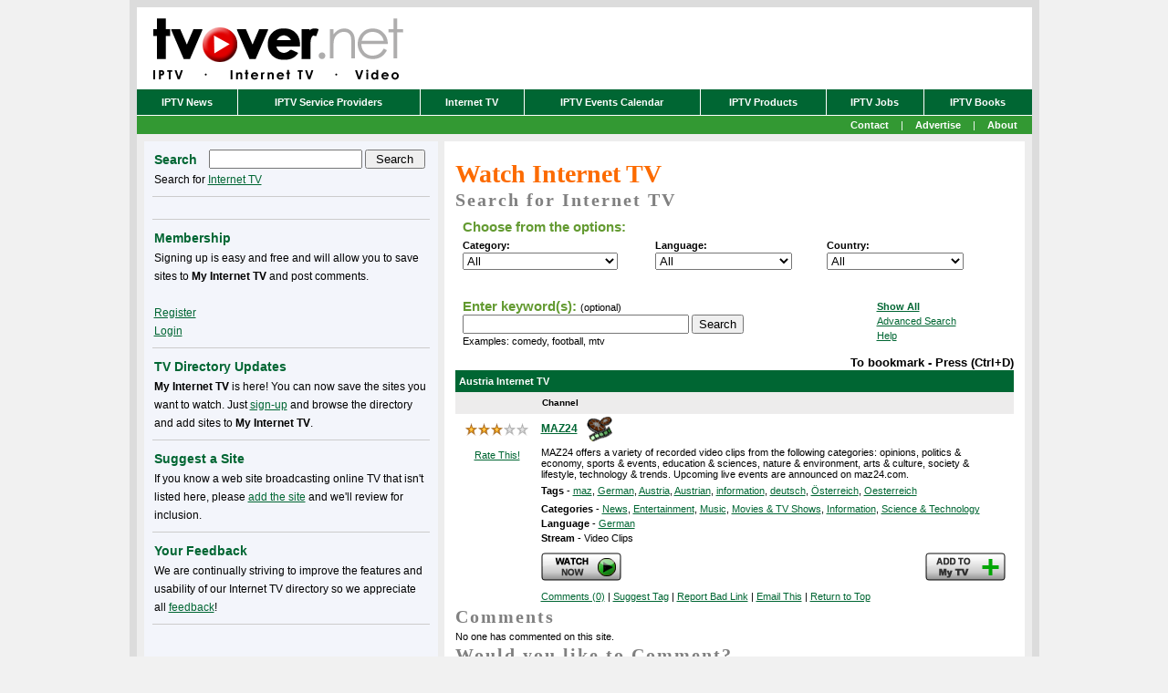

--- FILE ---
content_type: text/html; charset=utf-8
request_url: http://tvover.net/TVStation,direct,225.aspx
body_size: 18618
content:
<!DOCTYPE HTML PUBLIC "-//W3C//DTD HTML 4.01 Transitional//EN" "http://www.w3.org/TR/html4/loose.dtd">
<html>
<head>
<title>Watch MAZ24 - TVover.net</title>
<link rel="stylesheet" type="text/css" href="/themes/boom/base.css" media="screen, print">
<link rel="stylesheet" type="text/css" href="/themes/boom/lightbox.css" media="screen">
<meta name="Description" content="Internet TV has arrived. Join thousands of others who are watching free Internet TV and video clips. TV over the Internet provides the web's most detailed guide with over 1000 sites with full descriptions.">
<meta name="Keywords" content="internet tv,online tv,free internet tv,tv on the internet,free live internet tv,watch tv online,iptv, internet tv station,web tv,internet tv channel">
<link rel="alternate" type="application/rss+xml" title="RSS" href="http://feeds.feedburner.com/tvovernet">
<link rel="shortcut icon" href="http://www.tvover.net/favicon.ico">
<link rel="icon" href="http://www.tvover.net/favicon.ico"> 
<script src="/js/prototype.js" type="text/javascript"></script>
<script src="/js/scriptaculous.js?load=effects" type="text/javascript"></script>
<script src="/js/lightbox.js" type="text/javascript"></script>
<script type="text/javascript" src="msrsclient.js"></script>
<script type="text/javascript"" src="tvstation.js"></script>
<script type="text/javascript">
<!--
      var returnString = "";
      var serverURL = "TV.aspx";
      var rateURL = "Rate.aspx";
      var addmyTVURL = "AddMyTV.aspx";
	  function Record(url) {
		msrsPOST = false; // use POST instead of GET
		RSExecute(serverURL,"Record",url,cb,cbError);
	  }
	  function RateStation(rating, channelId, ratingType, userId) {
		msrsPOST = false; // use POST instead of GET
		RSExecute(rateURL,"RateStation",rating,channelId,ratingType,userId,cb,cbError);
		
		closeDiv(channelId,rating);		
	  }
	  function AddMyTV(channelId, memberUsername,flip) {
		msrsPOST = false; // use POST instead of GET
		RSExecute(addmyTVURL,"AddChannel",channelId,memberUsername,cb,cbError);
		
		if (flip == true) {
			flipChannel(channelId, memberUsername, 'Add');		
		}
	  }
	  function RemoveMyTV(channelId, memberUsername,flip) {
		msrsPOST = false; // use POST instead of GET
		RSExecute(addmyTVURL,"RemoveChannel",channelId,memberUsername,cb,cbError);
		
		if (flip == true) {
			flipChannel(channelId, memberUsername, 'Remove');		
		}
	  }
	  function cb(co) {
		if (co.return_value) {
			returnString = co.return_value;
		}
	  }
	  
	  function cbError(co) {
		if (co.message) {
			//alert("Context:" + co.context + "\nError: " + co.message);
		}
	  }
	  function WriteStatus(message)
	  {
		window.status = message;
	  }

	//-->
	</script>
<script async src="//pagead2.googlesyndication.com/pagead/js/adsbygoogle.js"></script>
<script>
     (adsbygoogle = window.adsbygoogle || []).push({
          google_ad_client: "ca-pub-2802196279857342",
          enable_page_level_ads: true
     });
</script>
<script type="text/javascript" src="http://partner.googleadservices.com/gampad/google_service.js">
</script>
<script type="text/javascript">
  GS_googleAddAdSenseService("ca-pub-2802196279857342");
  GS_googleEnableAllServices();
</script>
<script type="text/javascript">
  GA_googleAddSlot("ca-pub-2802196279857342", "InternetTV_MediumRectangle_Premium_300x250");
  GA_googleAddSlot("ca-pub-2802196279857342", "InternetTV_Search_MediumRectangle_Top_300x250");
  GA_googleAddSlot("ca-pub-2802196279857342", "InternetTV_Search_MediumRectangle_Bottom_300x250");
  GA_googleAddSlot("ca-pub-2802196279857342", "ROS_Banner_Premium_468x60_tvon");
</script>
<script type="text/javascript">
  GA_googleFetchAds();
</script>
<link rel="alternate" type="application/rss+xml" title="TVover.net" href="http://feeds.feedburner.com/tvovernet" />
<link rel="alternate" type="application/atom+xml" title="TVover.net" href="http://feeds.feedburner.com/tvovernet" />
<link rel="EditURI" type="application/rsd+xml" title="RSD" href="http://www.tvover.net/EditService.asmx/GetRsd" /><link rel="microsummary" type="application/x.microsummary+xml" href="http://www.tvover.net/Microsummary.ashx" /></head>

<body><form name="mainForm" method="post" action="/TVStation.aspx?direct=225" id="mainForm">
<div>
<input type="hidden" name="__VIEWSTATE" id="__VIEWSTATE" value="/[base64]/v5nRx4+DSajj6MqNiCGWtoLDS" />
</div>

<div>

	<input type="hidden" name="__VIEWSTATEGENERATOR" id="__VIEWSTATEGENERATOR" value="EF985D4A" />
	<input type="hidden" name="__EVENTVALIDATION" id="__EVENTVALIDATION" value="/[base64]/wAQCna6nwAQCn67DwwQCnK7DwwQCna6DwAQCnK7jwwQCn663wAQCn66PwAQCnq7DwwQCna6LwAQCnK7vwwQCn66LwAQCiq7DwwQCmK7DwwQCha7DwwQCna6/wAQCn66DwAQCna6PwAQCn66zwAQCnq6DwAQCn67jwwQCna63wAQCnK6PwAQCnK63wAQCnK6/wAQCn67vwwQCnK6zwAQCuKGLswgCpaH7sAgCpKHvsAgCoaHvsAgCpqHHsAgCpaHzsAgCpKHzsAgCo6GLswgCp6HLsAgCoqHvsAgCoqHLsAgCo6H/sAgCpaH3sAgCpKHDsAgCoqH7sAgCpaHvsAgCpqGrswgCpqHDsAgCpKH/sAgCpKGLswgCpqH3sAgCpKGrswgCpqGnswgCoqGrswgCpaGnswgCo6HLsAgCp6H/sAgCoaHzsAgCpqH7sAgCpaGrswgCpaH/sAgCpKH7sAgCoqHzsAgCpKHHsAgCoaGLswgCpaGLswgCoaHHsAgCp6H3sAgCoqGnswgCo6GrswgCoqGLswgCoqHHsAgCsKGLswgCp6GnswgCo6H3sAgCoaH7sAgCp6HzsAgCo6HzsAgCo6H7sAgCpqHLsAgCoaGrswgCpaHDsAgCpqHzsAgCoqH/sAgCv6GLswgCp6HvsAgCp6HDsAgCoqH3sAgCpqHvsAgCpaHLsAgCp6H7sAgCpKHLsAgCpaHHsAgCsKH/sAgCoaH/sAgCp6GrswgCoaHLsAgCoaH3sAgCo6GnswgCsKHHsAgCsKHLsAgCoaHDsAgCpqH/sAgCpKGnswgCp6HHsAgCoqHDsAgCo6HHsAgCpKH3sAgCo6HvsAgCoaGnswgCpqGLswgCp6GLswgCsKHDsAgCo6HDsAgC5va2yAIC/Z/gjgICsuyhvw0CqOyhvw0Cruyhvw0Cr+yhvw0CrOyhvw0Cqeyhvw0Creyhvw0Ci4jCoQYClIjCoQYClYjCoQYCreXcjQoDW5eGlzAFxnW6QPhNKHCMunaIvw==" />
</div>

<a name="#homeTop"></a>
<div id="wrapper"><div id="innerwrapper"><div id="header">
	<div id="banner">
		<a href="/default.aspx"><img src="/themes/boom/Images/tvovernet_logo.gif" widthh=360 height="90" border="0" alt="IPTV news and business reports" title="IPTV news and business reports" /></a></div>
	<div id="search"><!-- google_ad_section_start(weight=ignore) -->
<iframe src=http://www.tvover.net/AdServer/abmw.aspx?z=1&isframe=true width=468 height=60 frameborder=0 scrolling=no marginheight=0 marginwidth=0></iframe>
<!-- google_ad_section_end --></div>
</div>
<div id="navigation"><div class="navigatorLinksContainerStyle"><table class="navigatorLinksTableStyle" border="0" cellpadding="0" cellspacing="0">
<tr><td class="navigatorLinksCellStyle" onMouseOver="this.style.backgroundColor='#339933'"; onMouseOut="this.style.backgroundColor='#006633'"><a class="navigatorLinksLinkStyle" href="/default.aspx">IPTV News</a></td>
<td class="navigatorLinksCellStyle" onMouseOver="this.style.backgroundColor='#339933'"; onMouseOut="this.style.backgroundColor='#006633'"><a class="navigatorLinksLinkStyle" href="/ServiceProvider.aspx">IPTV Service Providers</a></td>
<td class="navigatorLinksCellStyle" onMouseOver="this.style.backgroundColor='#339933'"; onMouseOut="this.style.backgroundColor='#006633'"><a class="navigatorLinksLinkStyle" href="/TVStation.aspx">Internet&nbsp;TV</a></td>
<td class="navigatorLinksCellStyle" onMouseOver="this.style.backgroundColor='#339933'"; onMouseOut="this.style.backgroundColor='#006633'"><a class="navigatorLinksLinkStyle" href="/IPTV+Events+Calendar.aspx">IPTV Events Calendar</a></td>
<td class="navigatorLinksCellStyle" onMouseOver="this.style.backgroundColor='#339933'"; onMouseOut="this.style.backgroundColor='#006633'"><a class="navigatorLinksLinkStyle" href="/IPTV+Products+Solutions.aspx">IPTV Products</a></td>
<td class="navigatorLinksCellStyle" onMouseOver="this.style.backgroundColor='#339933'"; onMouseOut="this.style.backgroundColor='#006633'"><a class="navigatorLinksLinkStyle" href="http://jobs.tvover.net/">IPTV Jobs</a></td>
<td class="navigatorFeedCellStyle" onMouseOver="this.style.backgroundColor='#339933'"; onMouseOut="this.style.backgroundColor='#006633'"><a class="navigatorLinksLinkStyle" href="/IPTV+books+and+whitepapers.aspx">IPTV Books</a></td>
</tr></table></div></div>
<div id="subnavigation"><table cellpadding="0" cellspacing="0" border="0" width="100%" bgcolor="#339933">
<tr><td align="right" style="line-height: 20px; color: white"><a class="navigatorLinksLinkStyle" href="/contact.aspx">Contact</a>&nbsp;|&nbsp;<a class="navigatorLinksLinkStyle" href="/Advertise.aspx">Advertise</a>&nbsp;|&nbsp;<a class="navigatorLinksLinkStyle" href="/About.aspx">About</a>&nbsp;&nbsp;</td>
</tr></table></div>
<!-- BEGIN content -->
<div id="content">

	<!-- BEGIN #right -->
	<div id="right">
		<div class="column" style="margin-bottom:0px;padding-bottom:0px">
<div align="center" style="padding:4px"><script type='text/javascript'>
GA_googleFillSlot("ROS_Banner_Premium_468x60_tvon");
</script></div>
<div class="setItemStyle" style="margin-bottom:0px;padding-bottom:0px">


<div class="bodyContentStyle">
	<a name="Top"></a><h1 class="itvTitle">Watch Internet TV</h1>
		<div id="ctl00_lyrWelcome" style="display:none;">
	
		<h2 class="itvSubTitle">Free &middot; Pay-per-view &middot; Live &middot; Video Clips</h2>
			<table width="100%" border="0" cellpadding="2" cellspacing="0">
			<tr>
				<td valign="top" class="tvText">
				<br><b>Internet TV has arrived.</b> Join thousands of others who are watching live Internet TV and recorded video. Unlike other sites that require you to download software or purchase hardware, you can simply search or browse through our directory of sites and start watching TV on the Internet using a standard media player.
				<br/><br/><br/></td>
				<td valign="top" width="250" align="center"><a href="http://www.tvover.net/TVStation,search,0-0-0-0-0.aspx"><img src="images/Internet_TV_arrived.gif" border="0" width=180 height=170 alt="Internet TV Has Arrived" /></a></td>
			</tr>
			<tr>
				<td colspan=2>
				<h2 class="itvSubTitle">Over 1600 Sites with Internet Television</h2>
				<table width="100%" border="0" cellpadding="2" cellspacing="0">
				<tr>
					<td valign="top" class="tvText">
					Our directory of online TV broadcasts (live, on-demand, video blogs, etc.) includes over 1600 TV channels from over 50 countries. Select a category, country, or language, enter keyword(s), click Show All, or click Advanced Search to return a list of sites where you can watch TV online. If you have any problems, visit the <a href="http://www.tvover.net/Internet+TV+Directory+Sitemap.aspx">sitemap</a>.
					<br><br><b>Not sure what to watch?</b> Jump over to <a href="http://www.findinternettv.com/">Find Internet TV</a>, which provides an updated Internet TV guide.
					<br/><br/>
					</td>
				</tr>
				</table></td>
			</tr>
			</table>
			
</div>
			<div id="ctl00_lyrMyTV" style="display:none;">
	
			<table width="100%" border="0" cellpadding="2" cellspacing="0">
			<tr>
				<td colspan=2><br>
<h2 class="itvSubTitle">My Internet TV</h2>
<table width="100%" border="0" cellpadding="0" cellspacing="0">
	<tr>
		<td valign="top" class="tvText">
			Watching Internet TV just got easier! Now you can save all your favorite sites so that you no longer have to search for what you want to watch. Please <A href="Signup.aspx">register</A> to start adding sites to <b>My Internet TV</b> or <A href="Signin.aspx">login</A> if you are already registered.
			
			<table width="100%" border="0" cellspacing="0" cellpadding="2">
				
			</table>
		</td>
	</tr>
</table>
<br></td>
			</tr>
			</table>
			
</div>
			
	<div name="lyrSearchOptions" id="lyrSearchOptions">
	<h2 class="itvSubTitle">Search for Internet TV</h2>
	<table cellSpacing="2" cellPadding="2" width="98%" border="0">
	<tr>
		<td><table cellSpacing="0" cellPadding="2" width="100%" border="0" >
			<tr>
				<td><table cellSpacing="0" cellPadding="2" width="100%" border="0" >
					<tr>
						<td colspan="3"><span class="spTitleStyle">Choose from the options:</span></td>
					</tr>
					<tr>
						<td><b>Category:</b><br>
						<select name="ctl00$ddlCategory" id="ctl00_ddlCategory" class="SearchOptionsWidth" style="width:170px;">
	<option value="0">All</option>
	<option value="9">Animals &amp; Nature</option>
	<option value="20">Business &amp; Economy</option>
	<option value="33">Cartoons</option>
	<option value="16">Comedy</option>
	<option value="29">Education</option>
	<option value="2">Entertainment</option>
	<option value="24">Events</option>
	<option value="13">Fashion</option>
	<option value="17">Food &amp; Drink</option>
	<option value="32">Funny</option>
	<option value="21">Games</option>
	<option value="8">Gay, Lesbian, Bisexual</option>
	<option value="28">Government</option>
	<option value="19">Health &amp; Wellness</option>
	<option value="25">Home &amp; Garden</option>
	<option value="14">Information</option>
	<option value="7">Kids</option>
	<option value="26">Lifestyle &amp; Living</option>
	<option value="31">Local</option>
	<option value="12">Movies &amp; TV Shows</option>
	<option value="3">Music</option>
	<option value="1">News</option>
	<option value="27">Podcasts &amp; Video Blogs</option>
	<option value="34">Politics</option>
	<option value="22">Psychic</option>
	<option value="5">Religion</option>
	<option value="15">Science &amp; Technology</option>
	<option value="10">Shopping</option>
	<option value="4">Sports</option>
	<option value="18">Travel</option>
	<option value="6">Universities</option>
	<option value="30">Viral Videos</option>
	<option value="23">Weather</option>

</select></td>
						<td><b>Language:</b><br>
						<select name="ctl00$ddlLanguage" id="ctl00_ddlLanguage" class="SearchOptionsWidth" style="width:150px;">
	<option value="0">All</option>
	<option value="16">Albanian</option>
	<option value="36">Amharic</option>
	<option value="26">Arabic</option>
	<option value="20">Assyrian</option>
	<option value="27">Azerbaijani</option>
	<option value="18">Bulgarian</option>
	<option value="22">Chinese</option>
	<option value="37">Croatian</option>
	<option value="7">Czech</option>
	<option value="14">Danish</option>
	<option value="5">Dutch</option>
	<option value="1">English</option>
	<option value="19">Estonian</option>
	<option value="35">Filipino</option>
	<option value="17">Finnish</option>
	<option value="3">French</option>
	<option value="2">German</option>
	<option value="10">Greek</option>
	<option value="28">Hebrew</option>
	<option value="33">Hindi</option>
	<option value="31">Hungarian</option>
	<option value="4">Italian</option>
	<option value="12">Japanese</option>
	<option value="29">Korean</option>
	<option value="32">Kurdish</option>
	<option value="8">Latvian</option>
	<option value="6">Norwegian</option>
	<option value="9">Polish</option>
	<option value="15">Portuguese</option>
	<option value="30">Romanian</option>
	<option value="11">Russian</option>
	<option value="34">Serbian</option>
	<option value="40">Slovak</option>
	<option value="38">Slovenian</option>
	<option value="13">Spanish</option>
	<option value="21">Swedish</option>
	<option value="23">Thai</option>
	<option value="25">Turkish</option>
	<option value="39">Ukrainian</option>
	<option value="24">Vietnamese</option>

</select></td>
						<td><b>Country:</b><br>
						<select name="ctl00$ddlCountry" id="ctl00_ddlCountry" class="SearchOptionsWidth" style="width:150px;">
	<option value="0">All</option>
	<option value="34">Albania</option>
	<option value="47">Algeria</option>
	<option value="77">Angola</option>
	<option value="21">Argentina</option>
	<option value="36">Aruba</option>
	<option value="46">Assyria</option>
	<option value="5">Australia</option>
	<option value="10">Austria</option>
	<option value="67">Azerbaijan</option>
	<option value="60">Bangladesh</option>
	<option value="53">Barbados</option>
	<option value="35">Belarus</option>
	<option value="42">Belgium</option>
	<option value="64">Belize</option>
	<option value="37">Benin</option>
	<option value="28">Bolivia</option>
	<option value="22">Brazil</option>
	<option value="43">Bulgaria</option>
	<option value="4">Canada</option>
	<option value="25">Chile</option>
	<option value="48">China</option>
	<option value="29">Colombia</option>
	<option value="68">Croatia</option>
	<option value="39">Cuba</option>
	<option value="50">Cyprus</option>
	<option value="13">Czech Republic</option>
	<option value="76">Dem Rep of the Congo</option>
	<option value="24">Denmark</option>
	<option value="38">Dominican Republic</option>
	<option value="33">Egypt</option>
	<option value="44">Estonia</option>
	<option value="66">Fiji</option>
	<option value="41">Finland</option>
	<option value="7">France</option>
	<option value="3">Germany</option>
	<option value="71">Ghana</option>
	<option value="15">Greece</option>
	<option value="69">Hungary</option>
	<option value="58">India</option>
	<option value="6">Ireland</option>
	<option value="61">Israel</option>
	<option value="8">Italy</option>
	<option value="19">Japan</option>
	<option value="55">Korea</option>
	<option value="74">Kurdistan</option>
	<option value="16">Latvia</option>
	<option value="56">Lebanon</option>
	<option value="54">Libya</option>
	<option value="20">Luxembourg</option>
	<option value="78">Macau</option>
	<option value="32">Mauritius</option>
	<option value="26">Mexico</option>
	<option value="63">Morocco</option>
	<option value="9">Netherlands</option>
	<option value="17">New Zealand</option>
	<option value="12">Norway</option>
	<option value="65">Panama</option>
	<option value="27">Peru</option>
	<option value="30">Philippines</option>
	<option value="14">Poland</option>
	<option value="40">Portugal</option>
	<option value="31">Puerto Rico</option>
	<option value="83">Qatar</option>
	<option value="73">Romania</option>
	<option value="18">Russia</option>
	<option value="70">Scotland</option>
	<option value="75">Serbia</option>
	<option value="59">Singapore</option>
	<option value="81">Slovakia</option>
	<option value="80">Slovenia</option>
	<option value="72">South Africa</option>
	<option value="23">Spain</option>
	<option value="49">Sweden</option>
	<option value="11">Switzerland</option>
	<option value="62">Taiwan</option>
	<option value="51">Thailand</option>
	<option value="45">Tunisia</option>
	<option value="57">Turkey</option>
	<option value="79">Ukraine</option>
	<option value="2">United Kingdom</option>
	<option value="1">United States</option>
	<option value="82">Venezuela</option>
	<option value="52">Vietnam</option>

</select></td>
					</tr>
					</table></td>
			</tr>
			</table></td>
	</tr>
	</table><br>
	<table cellSpacing="2" cellPadding="2" width="98%" border="0">
	<tr>
		<td><!-- google_ad_section_start(weight=ignore) -->
		<table cellSpacing="0" cellPadding="2" width="100%" border="0" >
		<tr>
			<td><table cellSpacing="0" cellPadding="2" width="100%" border="0" >
				<tr>
					<td valign="top"><span class="spTitleStyle">Enter keyword(s): </span>(optional) <br><input name="ctl00$txtSearchTerm" type="text" maxlength="50" id="ctl00_txtSearchTerm" class="SearchTextWidth" style="width:240px;" /> <input type="submit" name="ctl00$btnSearch" value="Search" id="ctl00_btnSearch" /><br>Examples: comedy, football, mtv</td>
					<td valign="top"><a href="http://www.tvover.net/TVStation,search,0-0-0-0-0.aspx"><b>Show All</b></a><br><a href="javascript:tab('lyrAdvancedSearchOptions')">Advanced Search</a><br><a href="javascript:tab('lyrHelp')">Help</a></td>
				</tr>
				</table>
				<div id="lyrDropDownSearchOptions" name="lyrDropDownSearchOptions"  style="display: none"> 
				<span class="spTitleStyle">Additional options:</span>
				<table cellSpacing="0" cellPadding="2" width="100%" border="0" >
				<tr>
					<td><b>Media Type:</b><br>
					<select name="ctl00$ddlMediaType" id="ctl00_ddlMediaType" class="SearchOptionsWidth" style="width:170px;">
	<option value="0">All</option>
	<option value="6">Macromedia Flash</option>
	<option value="4">Multiple Video Clips</option>
	<option value="3">QuickTime</option>
	<option value="2">RealPlayer</option>
	<option value="5">Winamp</option>
	<option value="1">Windows Media Player</option>

</select></td>
					<td><b>Live:</b><br>
					<select name="ctl00$ddlStreamType" id="ctl00_ddlStreamType" class="SearchOptionsWidth" style="width:170px;">
	<option value="0">All</option>
	<option value="1">Live</option>
	<option value="2">Video Clips (Recorded)</option>

</select></td>
				</tr>
				</table></div></td>
		</tr>
		</table><!-- google_ad_section_end -->
		<div name="lyrAdvancedSearchOptions" id="lyrAdvancedSearchOptions" style="display: none;">
		<br><br><table cellSpacing="0" cellPadding="2" width="100%" border="0" >
			<tr>
				<td><table cellSpacing="2" cellPadding="2" width="98%" border="0">
					<tr>
						<td><span class="spTitleStyle">Click below:</td>
					</tr>
					</table>
					<table cellSpacing="0" cellPadding="2" width="100%" border="0">
					<tr>
						<td valign="top" width="33%"><b>Categories</b><br><table id="ctl00_dlCategories" cellspacing="3" border="0" style="width:100%;">
	<tr>
		<td class="CategoryLinks" valign="top">
								<a href="TVStation,search,0-0-0-0-0.aspx">All</a>
							</td>
	</tr><tr>
		<td class="CategoryLinks" valign="top">
								<a href="TVStation,search,0-0-9-0-0.aspx">Animals & Nature</a>
							</td>
	</tr><tr>
		<td class="CategoryLinks" valign="top">
								<a href="TVStation,search,0-0-20-0-0.aspx">Business & Economy</a>
							</td>
	</tr><tr>
		<td class="CategoryLinks" valign="top">
								<a href="TVStation,search,0-0-33-0-0.aspx">Cartoons</a>
							</td>
	</tr><tr>
		<td class="CategoryLinks" valign="top">
								<a href="TVStation,search,0-0-16-0-0.aspx">Comedy</a>
							</td>
	</tr><tr>
		<td class="CategoryLinks" valign="top">
								<a href="TVStation,search,0-0-29-0-0.aspx">Education</a>
							</td>
	</tr><tr>
		<td class="CategoryLinks" valign="top">
								<a href="TVStation,search,0-0-2-0-0.aspx">Entertainment</a>
							</td>
	</tr><tr>
		<td class="CategoryLinks" valign="top">
								<a href="TVStation,search,0-0-24-0-0.aspx">Events</a>
							</td>
	</tr><tr>
		<td class="CategoryLinks" valign="top">
								<a href="TVStation,search,0-0-13-0-0.aspx">Fashion</a>
							</td>
	</tr><tr>
		<td class="CategoryLinks" valign="top">
								<a href="TVStation,search,0-0-17-0-0.aspx">Food & Drink</a>
							</td>
	</tr><tr>
		<td class="CategoryLinks" valign="top">
								<a href="TVStation,search,0-0-32-0-0.aspx">Funny</a>
							</td>
	</tr><tr>
		<td class="CategoryLinks" valign="top">
								<a href="TVStation,search,0-0-21-0-0.aspx">Games</a>
							</td>
	</tr><tr>
		<td class="CategoryLinks" valign="top">
								<a href="TVStation,search,0-0-8-0-0.aspx">Gay, Lesbian, Bisexual</a>
							</td>
	</tr><tr>
		<td class="CategoryLinks" valign="top">
								<a href="TVStation,search,0-0-28-0-0.aspx">Government</a>
							</td>
	</tr><tr>
		<td class="CategoryLinks" valign="top">
								<a href="TVStation,search,0-0-19-0-0.aspx">Health & Wellness</a>
							</td>
	</tr><tr>
		<td class="CategoryLinks" valign="top">
								<a href="TVStation,search,0-0-25-0-0.aspx">Home & Garden</a>
							</td>
	</tr><tr>
		<td class="CategoryLinks" valign="top">
								<a href="TVStation,search,0-0-14-0-0.aspx">Information</a>
							</td>
	</tr><tr>
		<td class="CategoryLinks" valign="top">
								<a href="TVStation,search,0-0-7-0-0.aspx">Kids</a>
							</td>
	</tr><tr>
		<td class="CategoryLinks" valign="top">
								<a href="TVStation,search,0-0-26-0-0.aspx">Lifestyle & Living</a>
							</td>
	</tr><tr>
		<td class="CategoryLinks" valign="top">
								<a href="TVStation,search,0-0-31-0-0.aspx">Local</a>
							</td>
	</tr><tr>
		<td class="CategoryLinks" valign="top">
								<a href="TVStation,search,0-0-12-0-0.aspx">Movies & TV Shows</a>
							</td>
	</tr><tr>
		<td class="CategoryLinks" valign="top">
								<a href="TVStation,search,0-0-3-0-0.aspx">Music</a>
							</td>
	</tr><tr>
		<td class="CategoryLinks" valign="top">
								<a href="TVStation,search,0-0-1-0-0.aspx">News</a>
							</td>
	</tr><tr>
		<td class="CategoryLinks" valign="top">
								<a href="TVStation,search,0-0-27-0-0.aspx">Podcasts & Video Blogs</a>
							</td>
	</tr><tr>
		<td class="CategoryLinks" valign="top">
								<a href="TVStation,search,0-0-34-0-0.aspx">Politics</a>
							</td>
	</tr><tr>
		<td class="CategoryLinks" valign="top">
								<a href="TVStation,search,0-0-22-0-0.aspx">Psychic</a>
							</td>
	</tr><tr>
		<td class="CategoryLinks" valign="top">
								<a href="TVStation,search,0-0-5-0-0.aspx">Religion</a>
							</td>
	</tr><tr>
		<td class="CategoryLinks" valign="top">
								<a href="TVStation,search,0-0-15-0-0.aspx">Science & Technology</a>
							</td>
	</tr><tr>
		<td class="CategoryLinks" valign="top">
								<a href="TVStation,search,0-0-10-0-0.aspx">Shopping</a>
							</td>
	</tr><tr>
		<td class="CategoryLinks" valign="top">
								<a href="TVStation,search,0-0-4-0-0.aspx">Sports</a>
							</td>
	</tr><tr>
		<td class="CategoryLinks" valign="top">
								<a href="TVStation,search,0-0-18-0-0.aspx">Travel</a>
							</td>
	</tr><tr>
		<td class="CategoryLinks" valign="top">
								<a href="TVStation,search,0-0-6-0-0.aspx">Universities</a>
							</td>
	</tr><tr>
		<td class="CategoryLinks" valign="top">
								<a href="TVStation,search,0-0-30-0-0.aspx">Viral Videos</a>
							</td>
	</tr><tr>
		<td class="CategoryLinks" valign="top">
								<a href="TVStation,search,0-0-23-0-0.aspx">Weather</a>
							</td>
	</tr>
</table></td>
							<td valign="top" width="33%"><b>Countries</b><br><table id="ctl00_dlCountries" cellspacing="3" border="0" style="width:100%;">
	<tr>
		<td class="CategoryLinks" valign="top">
								<a href="TVStation,search,0-0-0-0-0.aspx">All</a>
							</td>
	</tr><tr>
		<td class="CategoryLinks" valign="top">
								<a href="TVStation,search,34-0-0-0-0.aspx">Albania</a>
							</td>
	</tr><tr>
		<td class="CategoryLinks" valign="top">
								<a href="TVStation,search,47-0-0-0-0.aspx">Algeria</a>
							</td>
	</tr><tr>
		<td class="CategoryLinks" valign="top">
								<a href="TVStation,search,77-0-0-0-0.aspx">Angola</a>
							</td>
	</tr><tr>
		<td class="CategoryLinks" valign="top">
								<a href="TVStation,search,21-0-0-0-0.aspx">Argentina</a>
							</td>
	</tr><tr>
		<td class="CategoryLinks" valign="top">
								<a href="TVStation,search,36-0-0-0-0.aspx">Aruba</a>
							</td>
	</tr><tr>
		<td class="CategoryLinks" valign="top">
								<a href="TVStation,search,46-0-0-0-0.aspx">Assyria</a>
							</td>
	</tr><tr>
		<td class="CategoryLinks" valign="top">
								<a href="TVStation,search,5-0-0-0-0.aspx">Australia</a>
							</td>
	</tr><tr>
		<td class="CategoryLinks" valign="top">
								<a href="TVStation,search,10-0-0-0-0.aspx">Austria</a>
							</td>
	</tr><tr>
		<td class="CategoryLinks" valign="top">
								<a href="TVStation,search,67-0-0-0-0.aspx">Azerbaijan</a>
							</td>
	</tr><tr>
		<td class="CategoryLinks" valign="top">
								<a href="TVStation,search,60-0-0-0-0.aspx">Bangladesh</a>
							</td>
	</tr><tr>
		<td class="CategoryLinks" valign="top">
								<a href="TVStation,search,53-0-0-0-0.aspx">Barbados</a>
							</td>
	</tr><tr>
		<td class="CategoryLinks" valign="top">
								<a href="TVStation,search,35-0-0-0-0.aspx">Belarus</a>
							</td>
	</tr><tr>
		<td class="CategoryLinks" valign="top">
								<a href="TVStation,search,42-0-0-0-0.aspx">Belgium</a>
							</td>
	</tr><tr>
		<td class="CategoryLinks" valign="top">
								<a href="TVStation,search,64-0-0-0-0.aspx">Belize</a>
							</td>
	</tr><tr>
		<td class="CategoryLinks" valign="top">
								<a href="TVStation,search,37-0-0-0-0.aspx">Benin</a>
							</td>
	</tr><tr>
		<td class="CategoryLinks" valign="top">
								<a href="TVStation,search,28-0-0-0-0.aspx">Bolivia</a>
							</td>
	</tr><tr>
		<td class="CategoryLinks" valign="top">
								<a href="TVStation,search,22-0-0-0-0.aspx">Brazil</a>
							</td>
	</tr><tr>
		<td class="CategoryLinks" valign="top">
								<a href="TVStation,search,43-0-0-0-0.aspx">Bulgaria</a>
							</td>
	</tr><tr>
		<td class="CategoryLinks" valign="top">
								<a href="TVStation,search,4-0-0-0-0.aspx">Canada</a>
							</td>
	</tr><tr>
		<td class="CategoryLinks" valign="top">
								<a href="TVStation,search,25-0-0-0-0.aspx">Chile</a>
							</td>
	</tr><tr>
		<td class="CategoryLinks" valign="top">
								<a href="TVStation,search,48-0-0-0-0.aspx">China</a>
							</td>
	</tr><tr>
		<td class="CategoryLinks" valign="top">
								<a href="TVStation,search,29-0-0-0-0.aspx">Colombia</a>
							</td>
	</tr><tr>
		<td class="CategoryLinks" valign="top">
								<a href="TVStation,search,68-0-0-0-0.aspx">Croatia</a>
							</td>
	</tr><tr>
		<td class="CategoryLinks" valign="top">
								<a href="TVStation,search,39-0-0-0-0.aspx">Cuba</a>
							</td>
	</tr><tr>
		<td class="CategoryLinks" valign="top">
								<a href="TVStation,search,50-0-0-0-0.aspx">Cyprus</a>
							</td>
	</tr><tr>
		<td class="CategoryLinks" valign="top">
								<a href="TVStation,search,13-0-0-0-0.aspx">Czech Republic</a>
							</td>
	</tr><tr>
		<td class="CategoryLinks" valign="top">
								<a href="TVStation,search,76-0-0-0-0.aspx">Dem Rep of the Congo</a>
							</td>
	</tr><tr>
		<td class="CategoryLinks" valign="top">
								<a href="TVStation,search,24-0-0-0-0.aspx">Denmark</a>
							</td>
	</tr><tr>
		<td class="CategoryLinks" valign="top">
								<a href="TVStation,search,38-0-0-0-0.aspx">Dominican Republic</a>
							</td>
	</tr><tr>
		<td class="CategoryLinks" valign="top">
								<a href="TVStation,search,33-0-0-0-0.aspx">Egypt</a>
							</td>
	</tr><tr>
		<td class="CategoryLinks" valign="top">
								<a href="TVStation,search,44-0-0-0-0.aspx">Estonia</a>
							</td>
	</tr><tr>
		<td class="CategoryLinks" valign="top">
								<a href="TVStation,search,66-0-0-0-0.aspx">Fiji</a>
							</td>
	</tr><tr>
		<td class="CategoryLinks" valign="top">
								<a href="TVStation,search,41-0-0-0-0.aspx">Finland</a>
							</td>
	</tr><tr>
		<td class="CategoryLinks" valign="top">
								<a href="TVStation,search,7-0-0-0-0.aspx">France</a>
							</td>
	</tr><tr>
		<td class="CategoryLinks" valign="top">
								<a href="TVStation,search,3-0-0-0-0.aspx">Germany</a>
							</td>
	</tr><tr>
		<td class="CategoryLinks" valign="top">
								<a href="TVStation,search,71-0-0-0-0.aspx">Ghana</a>
							</td>
	</tr><tr>
		<td class="CategoryLinks" valign="top">
								<a href="TVStation,search,15-0-0-0-0.aspx">Greece</a>
							</td>
	</tr><tr>
		<td class="CategoryLinks" valign="top">
								<a href="TVStation,search,69-0-0-0-0.aspx">Hungary</a>
							</td>
	</tr><tr>
		<td class="CategoryLinks" valign="top">
								<a href="TVStation,search,58-0-0-0-0.aspx">India</a>
							</td>
	</tr><tr>
		<td class="CategoryLinks" valign="top">
								<a href="TVStation,search,6-0-0-0-0.aspx">Ireland</a>
							</td>
	</tr><tr>
		<td class="CategoryLinks" valign="top">
								<a href="TVStation,search,61-0-0-0-0.aspx">Israel</a>
							</td>
	</tr><tr>
		<td class="CategoryLinks" valign="top">
								<a href="TVStation,search,8-0-0-0-0.aspx">Italy</a>
							</td>
	</tr><tr>
		<td class="CategoryLinks" valign="top">
								<a href="TVStation,search,19-0-0-0-0.aspx">Japan</a>
							</td>
	</tr><tr>
		<td class="CategoryLinks" valign="top">
								<a href="TVStation,search,55-0-0-0-0.aspx">Korea</a>
							</td>
	</tr><tr>
		<td class="CategoryLinks" valign="top">
								<a href="TVStation,search,74-0-0-0-0.aspx">Kurdistan</a>
							</td>
	</tr><tr>
		<td class="CategoryLinks" valign="top">
								<a href="TVStation,search,16-0-0-0-0.aspx">Latvia</a>
							</td>
	</tr><tr>
		<td class="CategoryLinks" valign="top">
								<a href="TVStation,search,56-0-0-0-0.aspx">Lebanon</a>
							</td>
	</tr><tr>
		<td class="CategoryLinks" valign="top">
								<a href="TVStation,search,54-0-0-0-0.aspx">Libya</a>
							</td>
	</tr><tr>
		<td class="CategoryLinks" valign="top">
								<a href="TVStation,search,20-0-0-0-0.aspx">Luxembourg</a>
							</td>
	</tr><tr>
		<td class="CategoryLinks" valign="top">
								<a href="TVStation,search,78-0-0-0-0.aspx">Macau</a>
							</td>
	</tr><tr>
		<td class="CategoryLinks" valign="top">
								<a href="TVStation,search,32-0-0-0-0.aspx">Mauritius</a>
							</td>
	</tr><tr>
		<td class="CategoryLinks" valign="top">
								<a href="TVStation,search,26-0-0-0-0.aspx">Mexico</a>
							</td>
	</tr><tr>
		<td class="CategoryLinks" valign="top">
								<a href="TVStation,search,63-0-0-0-0.aspx">Morocco</a>
							</td>
	</tr><tr>
		<td class="CategoryLinks" valign="top">
								<a href="TVStation,search,9-0-0-0-0.aspx">Netherlands</a>
							</td>
	</tr><tr>
		<td class="CategoryLinks" valign="top">
								<a href="TVStation,search,17-0-0-0-0.aspx">New Zealand</a>
							</td>
	</tr><tr>
		<td class="CategoryLinks" valign="top">
								<a href="TVStation,search,12-0-0-0-0.aspx">Norway</a>
							</td>
	</tr><tr>
		<td class="CategoryLinks" valign="top">
								<a href="TVStation,search,65-0-0-0-0.aspx">Panama</a>
							</td>
	</tr><tr>
		<td class="CategoryLinks" valign="top">
								<a href="TVStation,search,27-0-0-0-0.aspx">Peru</a>
							</td>
	</tr><tr>
		<td class="CategoryLinks" valign="top">
								<a href="TVStation,search,30-0-0-0-0.aspx">Philippines</a>
							</td>
	</tr><tr>
		<td class="CategoryLinks" valign="top">
								<a href="TVStation,search,14-0-0-0-0.aspx">Poland</a>
							</td>
	</tr><tr>
		<td class="CategoryLinks" valign="top">
								<a href="TVStation,search,40-0-0-0-0.aspx">Portugal</a>
							</td>
	</tr><tr>
		<td class="CategoryLinks" valign="top">
								<a href="TVStation,search,31-0-0-0-0.aspx">Puerto Rico</a>
							</td>
	</tr><tr>
		<td class="CategoryLinks" valign="top">
								<a href="TVStation,search,83-0-0-0-0.aspx">Qatar</a>
							</td>
	</tr><tr>
		<td class="CategoryLinks" valign="top">
								<a href="TVStation,search,73-0-0-0-0.aspx">Romania</a>
							</td>
	</tr><tr>
		<td class="CategoryLinks" valign="top">
								<a href="TVStation,search,18-0-0-0-0.aspx">Russia</a>
							</td>
	</tr><tr>
		<td class="CategoryLinks" valign="top">
								<a href="TVStation,search,70-0-0-0-0.aspx">Scotland</a>
							</td>
	</tr><tr>
		<td class="CategoryLinks" valign="top">
								<a href="TVStation,search,75-0-0-0-0.aspx">Serbia</a>
							</td>
	</tr><tr>
		<td class="CategoryLinks" valign="top">
								<a href="TVStation,search,59-0-0-0-0.aspx">Singapore</a>
							</td>
	</tr><tr>
		<td class="CategoryLinks" valign="top">
								<a href="TVStation,search,81-0-0-0-0.aspx">Slovakia</a>
							</td>
	</tr><tr>
		<td class="CategoryLinks" valign="top">
								<a href="TVStation,search,80-0-0-0-0.aspx">Slovenia</a>
							</td>
	</tr><tr>
		<td class="CategoryLinks" valign="top">
								<a href="TVStation,search,72-0-0-0-0.aspx">South Africa</a>
							</td>
	</tr><tr>
		<td class="CategoryLinks" valign="top">
								<a href="TVStation,search,23-0-0-0-0.aspx">Spain</a>
							</td>
	</tr><tr>
		<td class="CategoryLinks" valign="top">
								<a href="TVStation,search,49-0-0-0-0.aspx">Sweden</a>
							</td>
	</tr><tr>
		<td class="CategoryLinks" valign="top">
								<a href="TVStation,search,11-0-0-0-0.aspx">Switzerland</a>
							</td>
	</tr><tr>
		<td class="CategoryLinks" valign="top">
								<a href="TVStation,search,62-0-0-0-0.aspx">Taiwan</a>
							</td>
	</tr><tr>
		<td class="CategoryLinks" valign="top">
								<a href="TVStation,search,51-0-0-0-0.aspx">Thailand</a>
							</td>
	</tr><tr>
		<td class="CategoryLinks" valign="top">
								<a href="TVStation,search,45-0-0-0-0.aspx">Tunisia</a>
							</td>
	</tr><tr>
		<td class="CategoryLinks" valign="top">
								<a href="TVStation,search,57-0-0-0-0.aspx">Turkey</a>
							</td>
	</tr><tr>
		<td class="CategoryLinks" valign="top">
								<a href="TVStation,search,79-0-0-0-0.aspx">Ukraine</a>
							</td>
	</tr><tr>
		<td class="CategoryLinks" valign="top">
								<a href="TVStation,search,2-0-0-0-0.aspx">United Kingdom</a>
							</td>
	</tr><tr>
		<td class="CategoryLinks" valign="top">
								<a href="TVStation,search,1-0-0-0-0.aspx">United States</a>
							</td>
	</tr><tr>
		<td class="CategoryLinks" valign="top">
								<a href="TVStation,search,82-0-0-0-0.aspx">Venezuela</a>
							</td>
	</tr><tr>
		<td class="CategoryLinks" valign="top">
								<a href="TVStation,search,52-0-0-0-0.aspx">Vietnam</a>
							</td>
	</tr>
</table></td>
							<td valign="top" width="33%"><b>Languages</b><br><table id="ctl00_dlLanguages" cellspacing="3" border="0" style="width:100%;">
	<tr>
		<td class="CategoryLinks" valign="top">
								<a href="TVStation,search,0-0-0-0-0.aspx">All</a>
							</td>
	</tr><tr>
		<td class="CategoryLinks" valign="top">
								<a href="TVStation,search,0-16-0-0-0.aspx">Albanian</a>
							</td>
	</tr><tr>
		<td class="CategoryLinks" valign="top">
								<a href="TVStation,search,0-36-0-0-0.aspx">Amharic</a>
							</td>
	</tr><tr>
		<td class="CategoryLinks" valign="top">
								<a href="TVStation,search,0-26-0-0-0.aspx">Arabic</a>
							</td>
	</tr><tr>
		<td class="CategoryLinks" valign="top">
								<a href="TVStation,search,0-20-0-0-0.aspx">Assyrian</a>
							</td>
	</tr><tr>
		<td class="CategoryLinks" valign="top">
								<a href="TVStation,search,0-27-0-0-0.aspx">Azerbaijani</a>
							</td>
	</tr><tr>
		<td class="CategoryLinks" valign="top">
								<a href="TVStation,search,0-18-0-0-0.aspx">Bulgarian</a>
							</td>
	</tr><tr>
		<td class="CategoryLinks" valign="top">
								<a href="TVStation,search,0-22-0-0-0.aspx">Chinese</a>
							</td>
	</tr><tr>
		<td class="CategoryLinks" valign="top">
								<a href="TVStation,search,0-37-0-0-0.aspx">Croatian</a>
							</td>
	</tr><tr>
		<td class="CategoryLinks" valign="top">
								<a href="TVStation,search,0-7-0-0-0.aspx">Czech</a>
							</td>
	</tr><tr>
		<td class="CategoryLinks" valign="top">
								<a href="TVStation,search,0-14-0-0-0.aspx">Danish</a>
							</td>
	</tr><tr>
		<td class="CategoryLinks" valign="top">
								<a href="TVStation,search,0-5-0-0-0.aspx">Dutch</a>
							</td>
	</tr><tr>
		<td class="CategoryLinks" valign="top">
								<a href="TVStation,search,0-1-0-0-0.aspx">English</a>
							</td>
	</tr><tr>
		<td class="CategoryLinks" valign="top">
								<a href="TVStation,search,0-19-0-0-0.aspx">Estonian</a>
							</td>
	</tr><tr>
		<td class="CategoryLinks" valign="top">
								<a href="TVStation,search,0-35-0-0-0.aspx">Filipino</a>
							</td>
	</tr><tr>
		<td class="CategoryLinks" valign="top">
								<a href="TVStation,search,0-17-0-0-0.aspx">Finnish</a>
							</td>
	</tr><tr>
		<td class="CategoryLinks" valign="top">
								<a href="TVStation,search,0-3-0-0-0.aspx">French</a>
							</td>
	</tr><tr>
		<td class="CategoryLinks" valign="top">
								<a href="TVStation,search,0-2-0-0-0.aspx">German</a>
							</td>
	</tr><tr>
		<td class="CategoryLinks" valign="top">
								<a href="TVStation,search,0-10-0-0-0.aspx">Greek</a>
							</td>
	</tr><tr>
		<td class="CategoryLinks" valign="top">
								<a href="TVStation,search,0-28-0-0-0.aspx">Hebrew</a>
							</td>
	</tr><tr>
		<td class="CategoryLinks" valign="top">
								<a href="TVStation,search,0-33-0-0-0.aspx">Hindi</a>
							</td>
	</tr><tr>
		<td class="CategoryLinks" valign="top">
								<a href="TVStation,search,0-31-0-0-0.aspx">Hungarian</a>
							</td>
	</tr><tr>
		<td class="CategoryLinks" valign="top">
								<a href="TVStation,search,0-4-0-0-0.aspx">Italian</a>
							</td>
	</tr><tr>
		<td class="CategoryLinks" valign="top">
								<a href="TVStation,search,0-12-0-0-0.aspx">Japanese</a>
							</td>
	</tr><tr>
		<td class="CategoryLinks" valign="top">
								<a href="TVStation,search,0-29-0-0-0.aspx">Korean</a>
							</td>
	</tr><tr>
		<td class="CategoryLinks" valign="top">
								<a href="TVStation,search,0-32-0-0-0.aspx">Kurdish</a>
							</td>
	</tr><tr>
		<td class="CategoryLinks" valign="top">
								<a href="TVStation,search,0-8-0-0-0.aspx">Latvian</a>
							</td>
	</tr><tr>
		<td class="CategoryLinks" valign="top">
								<a href="TVStation,search,0-6-0-0-0.aspx">Norwegian</a>
							</td>
	</tr><tr>
		<td class="CategoryLinks" valign="top">
								<a href="TVStation,search,0-9-0-0-0.aspx">Polish</a>
							</td>
	</tr><tr>
		<td class="CategoryLinks" valign="top">
								<a href="TVStation,search,0-15-0-0-0.aspx">Portuguese</a>
							</td>
	</tr><tr>
		<td class="CategoryLinks" valign="top">
								<a href="TVStation,search,0-30-0-0-0.aspx">Romanian</a>
							</td>
	</tr><tr>
		<td class="CategoryLinks" valign="top">
								<a href="TVStation,search,0-11-0-0-0.aspx">Russian</a>
							</td>
	</tr><tr>
		<td class="CategoryLinks" valign="top">
								<a href="TVStation,search,0-34-0-0-0.aspx">Serbian</a>
							</td>
	</tr><tr>
		<td class="CategoryLinks" valign="top">
								<a href="TVStation,search,0-40-0-0-0.aspx">Slovak</a>
							</td>
	</tr><tr>
		<td class="CategoryLinks" valign="top">
								<a href="TVStation,search,0-38-0-0-0.aspx">Slovenian</a>
							</td>
	</tr><tr>
		<td class="CategoryLinks" valign="top">
								<a href="TVStation,search,0-13-0-0-0.aspx">Spanish</a>
							</td>
	</tr><tr>
		<td class="CategoryLinks" valign="top">
								<a href="TVStation,search,0-21-0-0-0.aspx">Swedish</a>
							</td>
	</tr><tr>
		<td class="CategoryLinks" valign="top">
								<a href="TVStation,search,0-23-0-0-0.aspx">Thai</a>
							</td>
	</tr><tr>
		<td class="CategoryLinks" valign="top">
								<a href="TVStation,search,0-25-0-0-0.aspx">Turkish</a>
							</td>
	</tr><tr>
		<td class="CategoryLinks" valign="top">
								<a href="TVStation,search,0-39-0-0-0.aspx">Ukrainian</a>
							</td>
	</tr><tr>
		<td class="CategoryLinks" valign="top">
								<a href="TVStation,search,0-24-0-0-0.aspx">Vietnamese</a>
							</td>
	</tr>
</table></td>
					</tr>
					</table></td>
				</tr>
				</table>		
		</div>
		<div name="lyrHelp" id="lyrHelp" style="display: none; MARGIN: 0px;">
		<br>
		<h3 class="bodyTitleStyle">Internet TV Help</h3>
		<table cellSpacing="2" cellPadding="2" width="98%" border="0">
		<tr>
			<td><!-- google_ad_section_start(weight=ignore) -->You will need Windows Media Player, RealPlayer, Winamp, or QuickTime to view video on the sites offering Internet TV in the directory. We <b>HIGHLY</b> recommend you upgrade to the latest version of each player. For help determing which version you are using and obtaining the latest version, please visit our <a href="http://www.tvover.net/TVStationHelp.aspx">media player help page</a>.<!-- google_ad_section_end -->
			<br><br>
			<b>Known Issues:</b><br>
			<b><a href="http://www.tvover.net/Issue+With+Playing+Internet+TV+Stations+Using+ASX+Files.aspx">Issue with Playing Internet TV and Video Using .ASX Files</a></b><br><br>
			<br><br></td>
		</tr>
		</table>
	</div></td>
	</tr>
	</table>
	</div>
	
	<div id="ctl00_lyrAnnouncements" style="display:none;">
	
	
		<table cellSpacing="0" cellPadding="0" width="100%" border="0">
		<tr>
			<td><br><br>
			<h2 class="itvSubTitle">Internet TV Charts</h2>
			<table width="100%" border="0" cellpadding="2" cellspacing="0">
			<tr>
				<td valign="top"><!-- google_ad_section_start(weight=ignore) --><table cellpadding="0" cellspacing="2" border="0" align="right" width="100%">
				<tr>
					<td class="topTVHeader" width="33%"><b>&nbsp;All Time Top 10</b></td>
					<td class="topTVHeader" width="33%"><b>&nbsp;Last 7 Days Top 10</b></td>
					<td class="topTVHeader" width="33%"><b>&nbsp;Last 10 Added</b></td>
				</tr>
				<tr>
				    <td valign=top><div class="topTVLinksContainerStyle"><table class="topTVLinksTableStyle" cellspacing="1" cellpadding="5" border="0">
		<tr class="topTVLinksRowStyle">
			<td class="topTVLinksCellStyle">1. </td><td><a href="TVStation,direct,1629.aspx">WCIU-TV</a></td>
		</tr><tr class="topTVLinksRowStyle">
			<td class="topTVLinksCellStyle">2. </td><td><a href="TVStation,direct,1545.aspx">Sporza</a></td>
		</tr><tr class="topTVLinksRowStyle">
			<td class="topTVLinksCellStyle">3. </td><td><a href="TVStation,direct,1090.aspx">GayTVone</a></td>
		</tr><tr class="topTVLinksRowStyle">
			<td class="topTVLinksCellStyle">4. </td><td><a href="TVStation,direct,2584.aspx">Gay Life TV</a></td>
		</tr><tr class="topTVLinksRowStyle">
			<td class="topTVLinksCellStyle">5. </td><td><a href="TVStation,direct,3015.aspx">Timm</a></td>
		</tr><tr class="topTVLinksRowStyle">
			<td class="topTVLinksCellStyle">6. </td><td><a href="TVStation,direct,1256.aspx">VH1 Classic</a></td>
		</tr><tr class="topTVLinksRowStyle">
			<td class="topTVLinksCellStyle">7. </td><td><a href="TVStation,direct,2672.aspx">Gayborhood TV</a></td>
		</tr><tr class="topTVLinksRowStyle">
			<td class="topTVLinksCellStyle">8. </td><td><a href="TVStation,direct,441.aspx">FOX SPORTS</a></td>
		</tr><tr class="topTVLinksRowStyle">
			<td class="topTVLinksCellStyle">9. </td><td><a href="TVStation,direct,3709.aspx">Planet Q TV</a></td>
		</tr><tr class="topTVLinksRowStyle">
			<td class="topTVLinksCellStyle">10. </td><td><a href="TVStation,direct,3750.aspx">Balkanika Music Television</a></td>
		</tr>
	</table></div><br /></td>
				    <td valign=top><div class="topTVLinksContainerStyle"><table class="last7TopTVLinksTableStyle" cellspacing="1" cellpadding="5" border="0">
		<tr class="last7TopTVLinksRowStyle">
			<td class="topTVLinksCellStyle">1. </td><td><a href="TVStation,direct,1090.aspx">GayTVone</a></td>
		</tr><tr class="last7TopTVLinksRowStyle">
			<td class="topTVLinksCellStyle">2. </td><td><a href="TVStation,direct,2584.aspx">Gay Life TV</a></td>
		</tr><tr class="last7TopTVLinksRowStyle">
			<td class="topTVLinksCellStyle">3. </td><td><a href="TVStation,direct,2672.aspx">Gayborhood TV</a></td>
		</tr><tr class="last7TopTVLinksRowStyle">
			<td class="topTVLinksCellStyle">4. </td><td><a href="TVStation,direct,1256.aspx">VH1 Classic</a></td>
		</tr><tr class="last7TopTVLinksRowStyle">
			<td class="topTVLinksCellStyle">5. </td><td><a href="TVStation,direct,1445.aspx">Cricket Australia TV</a></td>
		</tr><tr class="last7TopTVLinksRowStyle">
			<td class="topTVLinksCellStyle">6. </td><td><a href="TVStation,direct,3015.aspx">Timm</a></td>
		</tr><tr class="last7TopTVLinksRowStyle">
			<td class="topTVLinksCellStyle">7. </td><td><a href="TVStation,direct,3709.aspx">Planet Q TV</a></td>
		</tr><tr class="last7TopTVLinksRowStyle">
			<td class="topTVLinksCellStyle">8. </td><td><a href="TVStation,direct,1018.aspx">Bravo TV</a></td>
		</tr><tr class="last7TopTVLinksRowStyle">
			<td class="topTVLinksCellStyle">9. </td><td><a href="TVStation,direct,1017.aspx">Outzone</a></td>
		</tr><tr class="last7TopTVLinksRowStyle">
			<td class="topTVLinksCellStyle">10. </td><td><a href="TVStation,direct,964.aspx">ORF</a></td>
		</tr>
	</table></div></td>
				    <td valign=top><div class="topTVLinksContainerStyle"><table class="last10AddedTableStyle" cellspacing="1" cellpadding="5" border="0">
		<tr class="last10AddedRowStyle">
			<td class="topTVLinksCellStyle">1. </td><td><a href="TVStation,direct,3932.aspx">Vermonttv.net</a></td>
		</tr><tr class="last10AddedRowStyle">
			<td class="topTVLinksCellStyle">2. </td><td><a href="TVStation,direct,3862.aspx">USA Outback Outdoor Television</a></td>
		</tr><tr class="last10AddedRowStyle">
			<td class="topTVLinksCellStyle">3. </td><td><a href="TVStation,direct,3861.aspx">Kent TV</a></td>
		</tr><tr class="last10AddedRowStyle">
			<td class="topTVLinksCellStyle">4. </td><td><a href="TVStation,direct,3809.aspx">truTV</a></td>
		</tr><tr class="last10AddedRowStyle">
			<td class="topTVLinksCellStyle">5. </td><td><a href="TVStation,direct,3807.aspx">USA TODAY Livestream</a></td>
		</tr><tr class="last10AddedRowStyle">
			<td class="topTVLinksCellStyle">6. </td><td><a href="TVStation,direct,3802.aspx">Legend of The Seeker</a></td>
		</tr><tr class="last10AddedRowStyle">
			<td class="topTVLinksCellStyle">7. </td><td><a href="TVStation,direct,3770.aspx">Renegades of Punk Telly</a></td>
		</tr><tr class="last10AddedRowStyle">
			<td class="topTVLinksCellStyle">8. </td><td><a href="TVStation,direct,3757.aspx">Pokerlistings TV</a></td>
		</tr><tr class="last10AddedRowStyle">
			<td class="topTVLinksCellStyle">9. </td><td><a href="TVStation,direct,3756.aspx">DAVE & TOM</a></td>
		</tr><tr class="last10AddedRowStyle">
			<td class="topTVLinksCellStyle">10. </td><td><a href="TVStation,direct,3753.aspx">3min</a></td>
		</tr>
	</table></div></td>
				</tr>
				<tr>
					<td>&nbsp;</td>
					<td>The top 10 Internet TV lists are based on the number of visitors to those sites.</td>
					<td>&nbsp;</td>
				</tr></table><!-- google_ad_section_end --></td>
			</tr>
			</table>

			<br><br></td>
		</tr>
		</table>
	
</div>

	
	<table width="100%" border="0" cellspacing="0" cellpadding="0">
	<tr>
		<td><div align="left" class="TopResults"></div></td>
		<td align=right valign=top><script type="text/javascript"> 
if ((navigator.appName == "Microsoft Internet Explorer") && (parseInt(navigator.appVersion) >= 4)) { 
	var url=window.document.location; 
	var title=window.document.title; 
	document.write('<A HREF="javascript:window.external.AddFavorite(url,title)'); 
	document.write('"<font color=#FFFFF4 face=Arial size=8pt><b>Add to Favorites</b></font></a>');
} else {
	var alt = "<font color=black face=Arial size=2pt><b>To bookmark<b/></font>"; 
	if (navigator.appName == "Netscape") alt += "<font color=black face=Arial size=2pt><b> - Press (Ctrl+D)<b/></font>"; 
	document.write(alt);
} 
</SCRIPT></td>
	</tr>
	</table>
	
	<div align=center></div>
	
			<div id="ctl00_rptChannel_ctl00_pnlChannelHeader">
	
			<table border="0" cellspacing="2" cellpadding="2" bgcolor="#006633" width="100%">
			<tr>
				<td class="StationHeader"><b><span id="ctl00_rptChannel_ctl00_lblCountryHeader">Austria</span> Internet TV</b></td>
			</tr>
			</table>
			<table border="0" cellspacing="2" cellpadding="2" bgcolor="#EDECEC" width="100%">
			<tr>
				<td width="85" class="StationHeaderBlack">&nbsp;</td>
				<td class="StationHeaderBlack"><b>Channel</b></td>
				<td class="StationHeaderBlack" align="right">&nbsp;</td>
			</tr>
			</table>
			
</div>
			<table id="ctl00_rptChannel_ctl00_tblChannel" cellspacing="0" cellpadding="0" border="0" style="border-style:None;width:99%;border-collapse:collapse;">
	<tr>
		<td id="ctl00_rptChannel_ctl00_LogoTD" align="center" valign="top" style="width:92px;"><img src=images/rating-3-star.gif height=14 width=71 border=0 vspace=10 /><br><div id="alink225" name="alink225" style="line-height: 22px"><a href="javascript:openDiv('225','81163163')">Rate This!</a></div><div id="ratinggrid225" name="ratinggrid225"></div></td><td><a name="#225"></a><table id="ctl00_rptChannel_ctl00_tblInnerChannel" cellspacing="0" cellpadding="2" border="0" style="border-style:None;width:100%;border-collapse:collapse;">
			<tr>
				<td id="ctl00_rptChannel_ctl00_Players" class="StationName" colspan="2"><a href="http://maz24.com/">MAZ24</a>&nbsp;&nbsp;&nbsp;<img src=Logos/externalmedia.gif alt="Multiple Video Clips" width=30 height=27 border=0 vspace=0 align=absmiddle>&nbsp;</td>
			</tr><tr>
				<td class="StationDescription" colspan="2">MAZ24 offers a variety of recorded video clips from the following categories: opinions, politics & economy, sports & events, education & sciences, nature & environment, arts & culture, society & lifestyle, technology & trends. Upcoming live events are announced on maz24.com.</td>
			</tr><tr>
				<td id="ctl00_rptChannel_ctl00_Tags" colspan="2"><b>Tags</b> - <a href="TVStation,search,0-0-0-0-0-q=maz.aspx">maz</a>, <a href="TVStation,search,0-0-0-0-0-q=German.aspx">German</a>, <a href="TVStation,search,0-0-0-0-0-q=Austria.aspx">Austria</a>, <a href="TVStation,search,0-0-0-0-0-q=Austrian.aspx">Austrian</a>, <a href="TVStation,search,0-0-0-0-0-q=information.aspx">information</a>, <a href="TVStation,search,0-0-0-0-0-q=deutsch.aspx">deutsch</a>, <a href="TVStation,search,0-0-0-0-0-q=Österreich.aspx">Österreich</a>, <a href="TVStation,search,0-0-0-0-0-q=Oesterreich.aspx">Oesterreich</a></td>
			</tr><tr>
				<td colspan="2">
								<b>Categories</b> -  
										<a href=/TVStation,search,0-0-1-0-0.aspx>News</a>, <a href=/TVStation,search,0-0-2-0-0.aspx>Entertainment</a>, <a href=/TVStation,search,0-0-3-0-0.aspx>Music</a>, <a href=/TVStation,search,0-0-12-0-0.aspx>Movies & TV Shows</a>, <a href=/TVStation,search,0-0-14-0-0.aspx>Information</a>, <a href=/TVStation,search,0-0-15-0-0.aspx>Science & Technology</a>
									 <br><b>Language</b> - 
									<a href=TVStation,search,0-2-0-0-0.aspx>German</a>
									<br><b>Stream</b> - 
									Video Clips</td>
			</tr><tr>
				<td id="ctl00_rptChannel_ctl00_URL" style="height:40px;"><a href="http://maz24.com/" onClick="window.open(this.href,'TVStation','width=1024, LEFT=0, TOP=0, screenX=0, screenY=0, resizable=yes, scrollbars=yes, location=yes, menubar=yes');Record('http://maz24.com/');return false;" onMouseover="WriteStatus('');return true;" onMouseout="WriteStatus('');return true;" rel="nofollow"><img src=images/watch.gif  height=31 width=88 border=0 alt="Watch Now" align=absmiddle /></a></td><td id="ctl00_rptChannel_ctl00_AddMyTV" align="right"><a href=Signup.aspx><img src=images/a_mytv.gif  height=31 width=88 border=0 alt="Add to My TV" /></a></td>
			</tr><tr>
				<td id="ctl00_rptChannel_ctl00_Links" colspan="2"><a href="TVStation,direct,225.aspx">Comments (0)</a>&nbsp;|&nbsp;<a href="javascript:openWindow('SuggestTag.aspx?tvid=225&tvname=MAZ24','SuggestTag','width=600, height=480, LEFT=0, TOP=0, screenX=0, screenY=0, resizable=no, scrollbars=no, location=no, menubar=no')" onMouseover="WriteStatus('');return true;" onMouseout="WriteStatus('');return true;" rel="nofollow">Suggest Tag</a>&nbsp;|&nbsp;<a href="javascript:openWindow('ReportBadLink.aspx?tvid=225&tvname=MAZ24','ReportBadLink','width=600, height=480, LEFT=0, TOP=0, screenX=0, screenY=0, resizable=no, scrollbars=no, location=no, menubar=no')" onMouseover="WriteStatus('');return true;" onMouseout="WriteStatus('');return true;" rel="nofollow">Report Bad Link</a>&nbsp;|&nbsp;<a href="javascript:openWindow('EmailThis.aspx?tvid=225&tvname=MAZ24','EmailThis','width=600, height=480, LEFT=0, TOP=0, screenX=0, screenY=0, resizable=no, scrollbars=no, location=no, menubar=no')" onMouseover="WriteStatus('');return true;" onMouseout="WriteStatus('');return true;" rel="nofollow">Email This</a>&nbsp;|&nbsp;<a href="#Top" rel="nofollow">Return to Top</a></td>
			</tr>
		</table></td>
	</tr>
</table>
		
	<div id="ctl00_lyrComments">
	
		<h2 class="itvSubTitle">Comments</h2>
		<table width="100%" border="0" cellspacing="0" cellpadding=0>
		
		</table>
		<div id="ctl00_lyrNoC">
		
			No one has commented on this site. 
		
	</div>
		
		<div id="ctl00_lyrCommentSignup">
		
			<h2 class="itvSubTitle">Would you like to Comment?</h2>
			<a href="Signup.aspx">Register</a> for free or <a href="Signin.aspx">Login</a> if you are already a member. 
		
	</div>
		<div id="ctl00_lyrChannelMembers">
		
			<br>
			<h2 class="itvSubTitle">Members Who Added This to My Internet TV</h2>
			
<table width="100%" border="0" cellpadding="0" cellspacing="0">
	<tr>
		<td valign="top" class="tvText">
			<table width="100%" border="0" cellspacing="0" cellpadding="2">
			</table>
			<table id="ctl00_ucChannelMembers_dlChannelMembers" cellspacing="3" border="0" style="width:100%;">
			<tr>
				<td style="width:25%;">
					
						<IMG style="PADDING-RIGHT: 4px" src="images/no_picture.gif" align="absmiddle" height="20"
							width="20" border="0"><a href=http://forums.findinternettv.com/members/muhasinsmec.aspx>muhasinsmec</a>
				</td><td style="width:25%;">
					
						<IMG style="PADDING-RIGHT: 4px" src="images/no_picture.gif" align="absmiddle" height="20"
							width="20" border="0"><a href=http://forums.findinternettv.com/members/velooK.aspx>velooK</a>
				</td><td style="width:25%;">
					
						<IMG style="PADDING-RIGHT: 4px" src="images/no_picture.gif" align="absmiddle" height="20"
							width="20" border="0"><a href=http://forums.findinternettv.com/members/loqman22.aspx>loqman22</a>
				</td><td style="width:25%;">
					
						<IMG style="PADDING-RIGHT: 4px" src="images/no_picture.gif" align="absmiddle" height="20"
							width="20" border="0"><a href=http://forums.findinternettv.com/members/RBS.aspx>RBS</a>
				</td>
			</tr><tr>
				<td style="width:25%;">
					
						<IMG style="PADDING-RIGHT: 4px" src="images/no_picture.gif" align="absmiddle" height="20"
							width="20" border="0"><a href=http://forums.findinternettv.com/members/shad123456789.aspx>shad123456789</a>
				</td><td style="width:25%;">
					
						<IMG style="PADDING-RIGHT: 4px" src="images/no_picture.gif" align="absmiddle" height="20"
							width="20" border="0"><a href=http://forums.findinternettv.com/members/hookerir.aspx>hookerir</a>
				</td><td style="width:25%;">
					
						<IMG style="PADDING-RIGHT: 4px" src="images/no_picture.gif" align="absmiddle" height="20"
							width="20" border="0"><a href=http://forums.findinternettv.com/members/katze197533.aspx>katze197533</a>
				</td><td style="width:25%;">
					
						<IMG style="PADDING-RIGHT: 4px" src="images/no_picture.gif" align="absmiddle" height="20"
							width="20" border="0"><a href=http://forums.findinternettv.com/members/antonberishaj.aspx>antonberishaj</a>
				</td>
			</tr><tr>
				<td style="width:25%;">
					
						<IMG style="PADDING-RIGHT: 4px" src="images/no_picture.gif" align="absmiddle" height="20"
							width="20" border="0"><a href=http://forums.findinternettv.com/members/josepototo.aspx>josepototo</a>
				</td><td style="width:25%;">
					
						<IMG style="PADDING-RIGHT: 4px" src="images/no_picture.gif" align="absmiddle" height="20"
							width="20" border="0"><a href=http://forums.findinternettv.com/members/aliensss.aspx>aliensss</a>
				</td><td style="width:25%;">
					
						<IMG style="PADDING-RIGHT: 4px" src="images/no_picture.gif" align="absmiddle" height="20"
							width="20" border="0"><a href=http://forums.findinternettv.com/members/sheela275.aspx>sheela275</a>
				</td><td style="width:25%;">
					
						<IMG style="PADDING-RIGHT: 4px" src="images/no_picture.gif" align="absmiddle" height="20"
							width="20" border="0"><a href=http://forums.findinternettv.com/members/station6com.aspx>station6com</a>
				</td>
			</tr><tr>
				<td style="width:25%;">
					
						<IMG style="PADDING-RIGHT: 4px" src="images/no_picture.gif" align="absmiddle" height="20"
							width="20" border="0"><a href=http://forums.findinternettv.com/members/noelia_15.aspx>noelia_15</a>
				</td><td style="width:25%;">
					
						<IMG style="PADDING-RIGHT: 4px" src="images/no_picture.gif" align="absmiddle" height="20"
							width="20" border="0"><a href=http://forums.findinternettv.com/members/ioluas.aspx>ioluas</a>
				</td><td style="width:25%;">
					
						<IMG style="PADDING-RIGHT: 4px" src="images/no_picture.gif" align="absmiddle" height="20"
							width="20" border="0"><a href=http://forums.findinternettv.com/members/Robin97.aspx>Robin97</a>
				</td><td style="width:25%;">
					
						<IMG style="PADDING-RIGHT: 4px" src="images/no_picture.gif" align="absmiddle" height="20"
							width="20" border="0"><a href=http://forums.findinternettv.com/members/Neilikka.aspx>Neilikka</a>
				</td>
			</tr><tr>
				<td style="width:25%;">
					
						<IMG style="PADDING-RIGHT: 4px" src="images/no_picture.gif" align="absmiddle" height="20"
							width="20" border="0"><a href=http://forums.findinternettv.com/members/ebacso.aspx>ebacso</a>
				</td><td style="width:25%;">
					
						<IMG style="PADDING-RIGHT: 4px" src="images/no_picture.gif" align="absmiddle" height="20"
							width="20" border="0"><a href=http://forums.findinternettv.com/members/umair4u2.aspx>umair4u2</a>
				</td><td style="width:25%;">
					
						<IMG style="PADDING-RIGHT: 4px" src="images/no_picture.gif" align="absmiddle" height="20"
							width="20" border="0"><a href=http://forums.findinternettv.com/members/smoothvelvet.aspx>smoothvelvet</a>
				</td><td style="width:25%;">
					
						<IMG style="PADDING-RIGHT: 4px" src="images/no_picture.gif" align="absmiddle" height="20"
							width="20" border="0"><a href=http://forums.findinternettv.com/members/piamitterhauser.aspx>piamitterhauser</a>
				</td>
			</tr><tr>
				<td style="width:25%;">
					
						<IMG style="PADDING-RIGHT: 4px" src="images/no_picture.gif" align="absmiddle" height="20"
							width="20" border="0"><a href=http://forums.findinternettv.com/members/cavinessk.aspx>cavinessk</a>
				</td><td style="width:25%;">
					
						<IMG style="PADDING-RIGHT: 4px" src="images/no_picture.gif" align="absmiddle" height="20"
							width="20" border="0"><a href=http://forums.findinternettv.com/members/Tassilo.aspx>Tassilo</a>
				</td><td style="width:25%;">
					
						<IMG style="PADDING-RIGHT: 4px" src="images/no_picture.gif" align="absmiddle" height="20"
							width="20" border="0"><a href=http://forums.findinternettv.com/members/morpheus.aspx>morpheus</a>
				</td><td style="width:25%;">
					
						<IMG style="PADDING-RIGHT: 4px" src="images/no_picture.gif" align="absmiddle" height="20"
							width="20" border="0"><a href=http://forums.findinternettv.com/members/radika.aspx>radika</a>
				</td>
			</tr><tr>
				<td style="width:25%;">
					
						<IMG style="PADDING-RIGHT: 4px" src="images/no_picture.gif" align="absmiddle" height="20"
							width="20" border="0"><a href=http://forums.findinternettv.com/members/rakebog2000.aspx>rakebog2000</a>
				</td><td style="width:25%;">
					
						<IMG style="PADDING-RIGHT: 4px" src="images/no_picture.gif" align="absmiddle" height="20"
							width="20" border="0"><a href=http://forums.findinternettv.com/members/bert01.aspx>bert01</a>
				</td><td style="width:25%;">
					
						<IMG style="PADDING-RIGHT: 4px" src="images/no_picture.gif" align="absmiddle" height="20"
							width="20" border="0"><a href=http://forums.findinternettv.com/members/antzx2.aspx>antzx2</a>
				</td><td style="width:25%;">
					
						<IMG style="PADDING-RIGHT: 4px" src="images/no_picture.gif" align="absmiddle" height="20"
							width="20" border="0"><a href=http://forums.findinternettv.com/members/quietriotr.aspx>quietriotr</a>
				</td>
			</tr><tr>
				<td style="width:25%;">
					
						<IMG style="PADDING-RIGHT: 4px" src="images/no_picture.gif" align="absmiddle" height="20"
							width="20" border="0"><a href=http://forums.findinternettv.com/members/TVMANDAN.aspx>TVMANDAN</a>
				</td><td style="width:25%;">
					
						<IMG style="PADDING-RIGHT: 4px" src="images/no_picture.gif" align="absmiddle" height="20"
							width="20" border="0"><a href=http://forums.findinternettv.com/members/Cantseeme369.aspx>Cantseeme369</a>
				</td><td style="width:25%;">
					
						<IMG style="PADDING-RIGHT: 4px" src="images/no_picture.gif" align="absmiddle" height="20"
							width="20" border="0"><a href=http://forums.findinternettv.com/members/HAN.aspx>HAN</a>
				</td><td style="width:25%;">
					
						<IMG style="PADDING-RIGHT: 4px" src="images/no_picture.gif" align="absmiddle" height="20"
							width="20" border="0"><a href=http://forums.findinternettv.com/members/fschwarz.aspx>fschwarz</a>
				</td>
			</tr><tr>
				<td style="width:25%;">
					
						<IMG style="PADDING-RIGHT: 4px" src="images/no_picture.gif" align="absmiddle" height="20"
							width="20" border="0"><a href=http://forums.findinternettv.com/members/jwill58.aspx>jwill58</a>
				</td><td style="width:25%;">
					
						<IMG style="PADDING-RIGHT: 4px" src="images/no_picture.gif" align="absmiddle" height="20"
							width="20" border="0"><a href=http://forums.findinternettv.com/members/seanrodgerss14.aspx>seanrodgerss14</a>
				</td><td style="width:25%;">
					
						<IMG style="PADDING-RIGHT: 4px" src="images/no_picture.gif" align="absmiddle" height="20"
							width="20" border="0"><a href=http://forums.findinternettv.com/members/papa5100.aspx>papa5100</a>
				</td><td style="width:25%;">
					
						<IMG style="PADDING-RIGHT: 4px" src="images/no_picture.gif" align="absmiddle" height="20"
							width="20" border="0"><a href=http://forums.findinternettv.com/members/sunflower74.aspx>sunflower74</a>
				</td>
			</tr><tr>
				<td style="width:25%;">
					
						<IMG style="PADDING-RIGHT: 4px" src="images/no_picture.gif" align="absmiddle" height="20"
							width="20" border="0"><a href=http://forums.findinternettv.com/members/fritz.aspx>fritz</a>
				</td><td style="width:25%;">
					
						<IMG style="PADDING-RIGHT: 4px" src="images/no_picture.gif" align="absmiddle" height="20"
							width="20" border="0"><a href=http://forums.findinternettv.com/members/xalways.aspx>xalways</a>
				</td><td style="width:25%;">
					
						<IMG style="PADDING-RIGHT: 4px" src="images/no_picture.gif" align="absmiddle" height="20"
							width="20" border="0"><a href=http://forums.findinternettv.com/members/GEOFFHDIY.aspx>GEOFFHDIY</a>
				</td><td style="width:25%;">
					
						<IMG style="PADDING-RIGHT: 4px" src="images/no_picture.gif" align="absmiddle" height="20"
							width="20" border="0"><a href=http://forums.findinternettv.com/members/ebisat.aspx>ebisat</a>
				</td>
			</tr>
		</table>
		</td>
	</tr>
</table>

		
	</div>
	
</div>
	<div align="center"></div>

</div>

 
<script type="text/javascript" src="http://embed.technorati.com/embed/ny3gmtuqca.js"></script>

</div>
		</div>
	</div>
	<!-- END #right -->
   	<!-- BEGIN #left -->
	<div id="left">
		<div class="column">
<div class="innerside">
<div class="side">
<table cellspacing="0" cellpadding="0">
<tr>
<td style="width:60px"><span class="sidetitle">Search </span></td>
<td>
<script language="javascript">
<!--
function escapeString(searchString)
{
	//var newString = searchString.replace(/\+/g,"%2B");
	var newString = escape(searchString);
	return newString;
}

function doSearch(searchString)
{
	if (searchString != "")
	{
          location.href='http://www.tvover.net/googleresults.html?domains=www.tvover.net&sa=Search&sitesearch=www.tvover.net&client=pub-2802196279857342&forid=1&channel=0665758041&ie=UTF-8&oe=UTF-8&safe=active&cof=GALT%3A%23006633%3BGL%3A1%3BDIV%3A%23FFFFFF%3BVLC%3A990000%3BAH%3Acenter%3BBGC%3AFFFFFF%3BLBGC%3A336699%3BALC%3A006633%3BLC%3A006633%3BT%3A000000%3BGFNT%3A990000%3BGIMP%3A990000%3BFORID%3A11&hl=en&q=' + escapeString(searchString);
	}
	
	return false;
}
-->
</script>
<div class="searchContainerStyle">
<INPUT id="searchString" onkeypress="if (event.keyCode == 13) {doSearch(searchString.value);return false;}"
		type="text" class="searchTextBoxStyle">
<input name="ctl01$googleSearchID" type="button" id="ctl01_googleSearchID" value="Search" language="javascript" onclick="doSearch(searchString.value)" class="searchButtonStyle" />
</div>
</td>
</tr>
</table>
		Search for <a href="/TVStation.aspx">Internet TV</a>
	</div>
<div class="sidead">
<script type="text/javascript">
  GA_googleFillSlot("InternetTV_MediumRectangle_Premium_300x250");
</script>
</div>

<div class="side">
<div class="sidetitle">Membership</div>
Signing up is easy and free and will allow you to save sites to <b>My Internet TV</b> and post comments.<br/><br/>

<a href="SignUp.aspx">Register</a><br/>
<a href="Signin.aspx">Login</a></div>

<!-- google_ad_section_start -->
<div class="side">
<div class="sidetitle">TV Directory Updates</div>
<b>My Internet TV</b> is here! You can now save the sites you want to watch. Just <a href=Signup.aspx>sign-up</a> and browse the directory and add sites to <b>My Internet TV</b>. 
<br></div>

<div class="side">
<div class="sidetitle">Suggest a Site</div>
If you know a web site broadcasting online TV that isn't listed here, please <a href="/AddInternetTV.aspx">add the site</a> and we'll review for inclusion.<br></div>
		
<div class="side">
<div class="sidetitle">Your Feedback</div>
We are continually striving to improve the features and usability of our Internet TV directory so we appreciate all <a href="http://www.tvover.net/Contact.aspx">feedback</a>!</div>


<div class="sidead" style="border:0px">
<table width="100%" cellpadding="0" cellspacing="0">
<tr>
<td valign="top" align="center">
<script type="text/javascript"><!--
google_ad_client = "pub-2802196279857342";
/* TVON Ad Links, 120x90, created 5/29/08 */
google_ad_slot = "1128403293";
google_ad_width = 120;
google_ad_height = 90;
//-->
</script>
<script type="text/javascript"
src="http://pagead2.googlesyndication.com/pagead/show_ads.js">
</script></td>
</tr>
</table>
</div>
</div>
		
		</div>
	</div>
	<!-- END #left -->
<br style="clear: both;background-color:#FFFFFF" />
	<!-- BEGIN #bottomright -->
	<div id="right">
		<div class="column" style="margin-top:0px;padding-top:0px">
<div class="setItemStyle" style="margin-top:0px;padding-top:0px">
<div align="center">
<script type="text/javascript">
  GA_googleFillSlot("InternetTV_Search_MediumRectangle_Bottom_300x250");
</script>
</div>
<br/><br/><br/><br/>
<!-- google_ad_section_start(weight=ignore) -->Windows Media is a trademark of Microsoft Corporation. Real is a trademark of Real Networks. QuickTime is a trademark of Apple Computer, Inc. Winamp is a trademark of Nullsoft, Inc. All other brand, company, and product names are trademarks or registered trademarks of their respective owners.<br><br>
&copy; 2012 TVover.net. All rights reserved. <a href="http://www.tvover.net/PrivacyPolicy.aspx">Privacy Policy</a>&nbsp;&nbsp;<a href="http://www.tvover.net/Terms.aspx">Terms</a><!-- google_ad_section_end -->
	<br/><br/><br/>
</div>
		</div>
	</div>
	<!-- END #bottomright -->
<br style="clear: right;" />
</div>
<!-- END #content-->
</div>
</div>
<script type="text/javascript">
var gaJsHost = (("https:" == document.location.protocol) ? "https://ssl." : "http://www.");
document.write(unescape("%3Cscript src='" + gaJsHost + "google-analytics.com/ga.js' type='text/javascript'%3E%3C/script%3E"));
</script>
<script type="text/javascript">
try {
var pageTracker = _gat._getTracker("UA-173017-1");
pageTracker._trackPageview();
} catch(err) {}</script>

<script>document.forms[0].action='';</script></form></body>
</html>



--- FILE ---
content_type: text/html; charset=utf-8
request_url: http://www.tvover.net/AdServer/abmw.aspx?z=1&isframe=true
body_size: 324
content:

<title>Advertisement</title>
<!-- Copyright(c)2004 By XIGLA SOFTWARE : http://www.xigla.com -->
<body leftmargin="0" topmargin="0" marginwidth="0" bottommargin="0" rightmargin="0" marginheight="0" >
<base target="_top"><div id="ABMbanner" style="position:absolute;"></div></body>


--- FILE ---
content_type: text/html; charset=utf-8
request_url: https://www.google.com/recaptcha/api2/aframe
body_size: 267
content:
<!DOCTYPE HTML><html><head><meta http-equiv="content-type" content="text/html; charset=UTF-8"></head><body><script nonce="pjTDESacUJlF_lObE-EJUA">/** Anti-fraud and anti-abuse applications only. See google.com/recaptcha */ try{var clients={'sodar':'https://pagead2.googlesyndication.com/pagead/sodar?'};window.addEventListener("message",function(a){try{if(a.source===window.parent){var b=JSON.parse(a.data);var c=clients[b['id']];if(c){var d=document.createElement('img');d.src=c+b['params']+'&rc='+(localStorage.getItem("rc::a")?sessionStorage.getItem("rc::b"):"");window.document.body.appendChild(d);sessionStorage.setItem("rc::e",parseInt(sessionStorage.getItem("rc::e")||0)+1);localStorage.setItem("rc::h",'1768999514633');}}}catch(b){}});window.parent.postMessage("_grecaptcha_ready", "*");}catch(b){}</script></body></html>